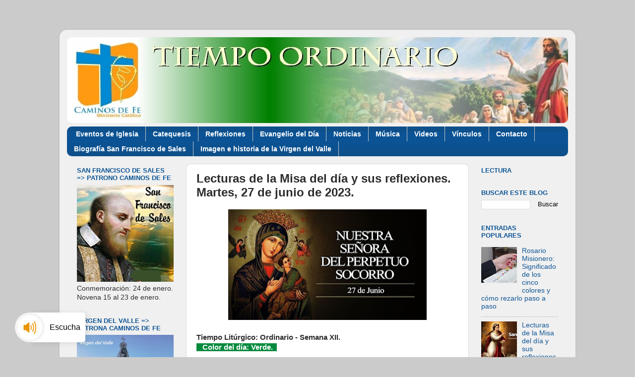

--- FILE ---
content_type: text/html; charset=UTF-8
request_url: https://www.caminosfe.org/2023/06/lecturas-de-la-misa-del-dia-y-sus_27.html
body_size: 19823
content:
<!DOCTYPE html>
<html class='v2' dir='ltr' lang='es' xmlns='http://www.w3.org/1999/xhtml' xmlns:b='http://www.google.com/2005/gml/b' xmlns:data='http://www.google.com/2005/gml/data' xmlns:expr='http://www.google.com/2005/gml/expr'>
<head>
<link href='https://www.blogger.com/static/v1/widgets/335934321-css_bundle_v2.css' rel='stylesheet' type='text/css'/>
<meta content='width=1100' name='viewport'/>
<meta content='text/html; charset=UTF-8' http-equiv='Content-Type'/>
<meta content='blogger' name='generator'/>
<link href='https://www.caminosfe.org/favicon.ico' rel='icon' type='image/x-icon'/>
<link href='https://www.caminosfe.org/2023/06/lecturas-de-la-misa-del-dia-y-sus_27.html' rel='canonical'/>
<link rel="alternate" type="application/atom+xml" title="Caminos de Fe - Atom" href="https://www.caminosfe.org/feeds/posts/default" />
<link rel="alternate" type="application/rss+xml" title="Caminos de Fe - RSS" href="https://www.caminosfe.org/feeds/posts/default?alt=rss" />
<link rel="service.post" type="application/atom+xml" title="Caminos de Fe - Atom" href="https://www.blogger.com/feeds/2748726259764197025/posts/default" />

<link rel="alternate" type="application/atom+xml" title="Caminos de Fe - Atom" href="https://www.caminosfe.org/feeds/6078993797803239362/comments/default" />
<!--Can't find substitution for tag [blog.ieCssRetrofitLinks]-->
<link href='https://blogger.googleusercontent.com/img/b/R29vZ2xl/AVvXsEhvC0phXD0gfl0MBF87LxYTpXags74PBqZlsG7DaLOK9a-SxQB0TOo7EwFpsboH53kesOtcfbk-KOztbFUlz2xsppWrc5u_naqLRSRB0zSPQ0-7h9CbhXDDN624maUCu81CRWGj81YJ4jTN0zB8Gd81aRgkBKQjITeeLXl5nqLlGSbMgU4-QUtOBO9yTZL5/w400-h223/Virgen%20del%20Perpetuo%20Socorro%205.jpg' rel='image_src'/>
<meta content='Lecturas de la Misa del día y sus reflexiones. Martes, 27 de junio de 2023. Tiempo Litúrgico: Ordinario - Semana XII. Color del día: Verde.' name='description'/>
<meta content='https://www.caminosfe.org/2023/06/lecturas-de-la-misa-del-dia-y-sus_27.html' property='og:url'/>
<meta content='Lecturas de la Misa del día y sus reflexiones. Martes, 27 de junio de 2023.' property='og:title'/>
<meta content='Lecturas de la Misa del día y sus reflexiones. Martes, 27 de junio de 2023. Tiempo Litúrgico: Ordinario - Semana XII. Color del día: Verde.' property='og:description'/>
<meta content='https://blogger.googleusercontent.com/img/b/R29vZ2xl/AVvXsEhvC0phXD0gfl0MBF87LxYTpXags74PBqZlsG7DaLOK9a-SxQB0TOo7EwFpsboH53kesOtcfbk-KOztbFUlz2xsppWrc5u_naqLRSRB0zSPQ0-7h9CbhXDDN624maUCu81CRWGj81YJ4jTN0zB8Gd81aRgkBKQjITeeLXl5nqLlGSbMgU4-QUtOBO9yTZL5/w1200-h630-p-k-no-nu/Virgen%20del%20Perpetuo%20Socorro%205.jpg' property='og:image'/>
<title>Caminos de Fe: Lecturas de la Misa del día y sus reflexiones. Martes, 27 de junio de 2023.</title>
<style id='page-skin-1' type='text/css'><!--
/*-----------------------------------------------
Blogger Template Style
Name:     Picture Window
Designer: Blogger
URL:      www.blogger.com
----------------------------------------------- */
/* Variable definitions
====================
<Variable name="keycolor" description="Main Color" type="color" default="#1a222a"/>
<Variable name="body.background" description="Body Background" type="background"
color="#cbcbcb" default="#111111 url(//themes.googleusercontent.com/image?id=1OACCYOE0-eoTRTfsBuX1NMN9nz599ufI1Jh0CggPFA_sK80AGkIr8pLtYRpNUKPmwtEa) repeat-x fixed top center"/>
<Group description="Page Text" selector="body">
<Variable name="body.font" description="Font" type="font"
default="normal normal 15px Arial, Tahoma, Helvetica, FreeSans, sans-serif"/>
<Variable name="body.text.color" description="Text Color" type="color" default="#333333"/>
</Group>
<Group description="Backgrounds" selector=".body-fauxcolumns-outer">
<Variable name="body.background.color" description="Outer Background" type="color" default="#296695"/>
<Variable name="header.background.color" description="Header Background" type="color" default="transparent"/>
<Variable name="post.background.color" description="Post Background" type="color" default="#ffffff"/>
</Group>
<Group description="Links" selector=".main-outer">
<Variable name="link.color" description="Link Color" type="color" default="#336699"/>
<Variable name="link.visited.color" description="Visited Color" type="color" default="#6699cc"/>
<Variable name="link.hover.color" description="Hover Color" type="color" default="#33aaff"/>
</Group>
<Group description="Blog Title" selector=".header h1">
<Variable name="header.font" description="Title Font" type="font"
default="normal normal 36px Arial, Tahoma, Helvetica, FreeSans, sans-serif"/>
<Variable name="header.text.color" description="Text Color" type="color" default="#ffffff" />
</Group>
<Group description="Tabs Text" selector=".tabs-inner .widget li a">
<Variable name="tabs.font" description="Font" type="font"
default="normal normal 15px Arial, Tahoma, Helvetica, FreeSans, sans-serif"/>
<Variable name="tabs.text.color" description="Text Color" type="color" default="#ffffff"/>
<Variable name="tabs.selected.text.color" description="Selected Color" type="color" default="#105695"/>
</Group>
<Group description="Tabs Background" selector=".tabs-outer .PageList">
<Variable name="tabs.background.color" description="Background Color" type="color" default="transparent"/>
<Variable name="tabs.selected.background.color" description="Selected Color" type="color" default="transparent"/>
<Variable name="tabs.separator.color" description="Separator Color" type="color" default="transparent"/>
</Group>
<Group description="Post Title" selector="h3.post-title, .comments h4">
<Variable name="post.title.font" description="Title Font" type="font"
default="normal normal 18px Arial, Tahoma, Helvetica, FreeSans, sans-serif"/>
</Group>
<Group description="Date Header" selector=".date-header">
<Variable name="date.header.color" description="Text Color" type="color" default="#2c2c2c"/>
</Group>
<Group description="Post" selector=".post">
<Variable name="post.footer.text.color" description="Footer Text Color" type="color" default="#999999"/>
<Variable name="post.border.color" description="Border Color" type="color" default="#dddddd"/>
</Group>
<Group description="Gadgets" selector="h2">
<Variable name="widget.title.font" description="Title Font" type="font"
default="bold normal 13px Arial, Tahoma, Helvetica, FreeSans, sans-serif"/>
<Variable name="widget.title.text.color" description="Title Color" type="color" default="#888888"/>
</Group>
<Group description="Footer" selector=".footer-outer">
<Variable name="footer.text.color" description="Text Color" type="color" default="#cccccc"/>
<Variable name="footer.widget.title.text.color" description="Gadget Title Color" type="color" default="#aaaaaa"/>
</Group>
<Group description="Footer Links" selector=".footer-outer">
<Variable name="footer.link.color" description="Link Color" type="color" default="#99ccee"/>
<Variable name="footer.link.visited.color" description="Visited Color" type="color" default="#77aaee"/>
<Variable name="footer.link.hover.color" description="Hover Color" type="color" default="#33aaff"/>
</Group>
<Variable name="content.margin" description="Content Margin Top" type="length" default="20px" min="0" max="100px"/>
<Variable name="content.padding" description="Content Padding" type="length" default="0" min="0" max="100px"/>
<Variable name="content.background" description="Content Background" type="background"
default="transparent none repeat scroll top left"/>
<Variable name="content.border.radius" description="Content Border Radius" type="length" default="0" min="0" max="100px"/>
<Variable name="content.shadow.spread" description="Content Shadow Spread" type="length" default="0" min="0" max="100px"/>
<Variable name="header.padding" description="Header Padding" type="length" default="0" min="0" max="100px"/>
<Variable name="header.background.gradient" description="Header Gradient" type="url"
default="none"/>
<Variable name="header.border.radius" description="Header Border Radius" type="length" default="0" min="0" max="100px"/>
<Variable name="main.border.radius.top" description="Main Border Radius" type="length" default="20px" min="0" max="100px"/>
<Variable name="footer.border.radius.top" description="Footer Border Radius Top" type="length" default="0" min="0" max="100px"/>
<Variable name="footer.border.radius.bottom" description="Footer Border Radius Bottom" type="length" default="20px" min="0" max="100px"/>
<Variable name="region.shadow.spread" description="Main and Footer Shadow Spread" type="length" default="3px" min="0" max="100px"/>
<Variable name="region.shadow.offset" description="Main and Footer Shadow Offset" type="length" default="1px" min="-50px" max="50px"/>
<Variable name="tabs.background.gradient" description="Tab Background Gradient" type="url" default="none"/>
<Variable name="tab.selected.background.gradient" description="Selected Tab Background" type="url"
default="url(https://resources.blogblog.com/blogblog/data/1kt/transparent/white80.png)"/>
<Variable name="tab.background" description="Tab Background" type="background"
default="transparent url(https://resources.blogblog.com/blogblog/data/1kt/transparent/black50.png) repeat scroll top left"/>
<Variable name="tab.border.radius" description="Tab Border Radius" type="length" default="10px" min="0" max="100px"/>
<Variable name="tab.first.border.radius" description="First Tab Border Radius" type="length" default="10px" min="0" max="100px"/>
<Variable name="tabs.border.radius" description="Tabs Border Radius" type="length" default="0" min="0" max="100px"/>
<Variable name="tabs.spacing" description="Tab Spacing" type="length" default=".25em" min="0" max="10em"/>
<Variable name="tabs.margin.bottom" description="Tab Margin Bottom" type="length" default="0" min="0" max="100px"/>
<Variable name="tabs.margin.sides" description="Tab Margin Sides" type="length" default="20px" min="0" max="100px"/>
<Variable name="main.background" description="Main Background" type="background"
default="transparent url(https://resources.blogblog.com/blogblog/data/1kt/transparent/white80.png) repeat scroll top left"/>
<Variable name="main.padding.sides" description="Main Padding Sides" type="length" default="20px" min="0" max="100px"/>
<Variable name="footer.background" description="Footer Background" type="background"
default="transparent url(https://resources.blogblog.com/blogblog/data/1kt/transparent/black50.png) repeat scroll top left"/>
<Variable name="post.margin.sides" description="Post Margin Sides" type="length" default="-20px" min="-50px" max="50px"/>
<Variable name="post.border.radius" description="Post Border Radius" type="length" default="5px" min="0" max="100px"/>
<Variable name="widget.title.text.transform" description="Widget Title Text Transform" type="string" default="uppercase"/>
<Variable name="mobile.background.overlay" description="Mobile Background Overlay" type="string"
default="transparent none repeat scroll top left"/>
<Variable name="startSide" description="Side where text starts in blog language" type="automatic" default="left"/>
<Variable name="endSide" description="Side where text ends in blog language" type="automatic" default="right"/>
*/
/* Content
----------------------------------------------- */
body {
font: normal normal 15px Arial, Tahoma, Helvetica, FreeSans, sans-serif;
color: #2c2c2c;
background: #cbcbcb none no-repeat scroll center center;
}
html body .region-inner {
min-width: 0;
max-width: 100%;
width: auto;
}
.content-outer {
font-size: 90%;
}
a:link {
text-decoration:none;
color: #105695;
}
a:visited {
text-decoration:none;
color: #00376d;
}
a:hover {
text-decoration:underline;
color: #1056c9;
}
.content-outer {
background: transparent url(//www.blogblog.com/1kt/transparent/white80.png) repeat scroll top left;
-moz-border-radius: 15px;
-webkit-border-radius: 15px;
-goog-ms-border-radius: 15px;
border-radius: 15px;
-moz-box-shadow: 0 0 3px rgba(0, 0, 0, .15);
-webkit-box-shadow: 0 0 3px rgba(0, 0, 0, .15);
-goog-ms-box-shadow: 0 0 3px rgba(0, 0, 0, .15);
box-shadow: 0 0 3px rgba(0, 0, 0, .15);
margin: 30px auto;
}
.content-inner {
padding: 15px;
}
/* Header
----------------------------------------------- */
.header-outer {
background: #ffffff url(//www.blogblog.com/1kt/transparent/header_gradient_shade.png) repeat-x scroll top left;
_background-image: none;
color: #ffffff;
-moz-border-radius: 10px;
-webkit-border-radius: 10px;
-goog-ms-border-radius: 10px;
border-radius: 10px;
}
.Header img, .Header #header-inner {
-moz-border-radius: 10px;
-webkit-border-radius: 10px;
-goog-ms-border-radius: 10px;
border-radius: 10px;
}
.header-inner .Header .titlewrapper,
.header-inner .Header .descriptionwrapper {
padding-left: 30px;
padding-right: 30px;
}
.Header h1 {
font: normal normal 36px Arial, Tahoma, Helvetica, FreeSans, sans-serif;
text-shadow: 1px 1px 3px rgba(0, 0, 0, 0.3);
}
.Header h1 a {
color: #ffffff;
}
.Header .description {
font-size: 130%;
}
/* Tabs
----------------------------------------------- */
.tabs-inner {
margin: .5em 0 0;
padding: 0;
}
.tabs-inner .section {
margin: 0;
}
.tabs-inner .widget ul {
padding: 0;
background: #0b5394 url(//www.blogblog.com/1kt/transparent/tabs_gradient_shade.png) repeat scroll bottom;
-moz-border-radius: 10px;
-webkit-border-radius: 10px;
-goog-ms-border-radius: 10px;
border-radius: 10px;
}
.tabs-inner .widget li {
border: none;
}
.tabs-inner .widget li a {
display: inline-block;
padding: .5em 1em;
margin-right: 0;
color: #ffffff;
font: normal bold 14px 'Trebuchet MS', Trebuchet, sans-serif;
-moz-border-radius: 0 0 0 0;
-webkit-border-top-left-radius: 0;
-webkit-border-top-right-radius: 0;
-goog-ms-border-radius: 0 0 0 0;
border-radius: 0 0 0 0;
background: transparent none no-repeat scroll top left;
border-right: 1px solid #cbcbcb;
}
.tabs-inner .widget li:first-child a {
padding-left: 1.25em;
-moz-border-radius-topleft: 10px;
-moz-border-radius-bottomleft: 10px;
-webkit-border-top-left-radius: 10px;
-webkit-border-bottom-left-radius: 10px;
-goog-ms-border-top-left-radius: 10px;
-goog-ms-border-bottom-left-radius: 10px;
border-top-left-radius: 10px;
border-bottom-left-radius: 10px;
}
.tabs-inner .widget li.selected a,
.tabs-inner .widget li a:hover {
position: relative;
z-index: 1;
background: #107cde url(//www.blogblog.com/1kt/transparent/tabs_gradient_shade.png) repeat scroll bottom;
color: #000000;
-moz-box-shadow: 0 0 0 rgba(0, 0, 0, .15);
-webkit-box-shadow: 0 0 0 rgba(0, 0, 0, .15);
-goog-ms-box-shadow: 0 0 0 rgba(0, 0, 0, .15);
box-shadow: 0 0 0 rgba(0, 0, 0, .15);
}
/* Headings
----------------------------------------------- */
h2 {
font: bold normal 13px Arial, Tahoma, Helvetica, FreeSans, sans-serif;
text-transform: uppercase;
color: #0b5394;
margin: .5em 0;
}
/* Main
----------------------------------------------- */
.main-outer {
background: transparent none repeat scroll top center;
-moz-border-radius: 0 0 0 0;
-webkit-border-top-left-radius: 0;
-webkit-border-top-right-radius: 0;
-webkit-border-bottom-left-radius: 0;
-webkit-border-bottom-right-radius: 0;
-goog-ms-border-radius: 0 0 0 0;
border-radius: 0 0 0 0;
-moz-box-shadow: 0 0 0 rgba(0, 0, 0, .15);
-webkit-box-shadow: 0 0 0 rgba(0, 0, 0, .15);
-goog-ms-box-shadow: 0 0 0 rgba(0, 0, 0, .15);
box-shadow: 0 0 0 rgba(0, 0, 0, .15);
}
.main-inner {
padding: 15px 5px 20px;
}
.main-inner .column-center-inner {
padding: 0 0;
}
.main-inner .column-left-inner {
padding-left: 0;
}
.main-inner .column-right-inner {
padding-right: 0;
}
/* Posts
----------------------------------------------- */
h3.post-title {
margin: 0;
font: normal bold 24px 'Trebuchet MS', Trebuchet, sans-serif;
}
.comments h4 {
margin: 1em 0 0;
font: normal bold 24px 'Trebuchet MS', Trebuchet, sans-serif;
}
.date-header span {
color: #2c2c2c;
}
.post-outer {
background-color: #ffffff;
border: solid 1px #dcdcdc;
-moz-border-radius: 10px;
-webkit-border-radius: 10px;
border-radius: 10px;
-goog-ms-border-radius: 10px;
padding: 15px 20px;
margin: 0 -20px 20px;
}
.post-body {
line-height: 1.4;
font-size: 110%;
position: relative;
}
.post-header {
margin: 0 0 1.5em;
color: #989898;
line-height: 1.6;
}
.post-footer {
margin: .5em 0 0;
color: #989898;
line-height: 1.6;
}
#blog-pager {
font-size: 140%
}
#comments .comment-author {
padding-top: 1.5em;
border-top: dashed 1px #ccc;
border-top: dashed 1px rgba(128, 128, 128, .5);
background-position: 0 1.5em;
}
#comments .comment-author:first-child {
padding-top: 0;
border-top: none;
}
.avatar-image-container {
margin: .2em 0 0;
}
/* Comments
----------------------------------------------- */
.comments .comments-content .icon.blog-author {
background-repeat: no-repeat;
background-image: url([data-uri]);
}
.comments .comments-content .loadmore a {
border-top: 1px solid #1056c9;
border-bottom: 1px solid #1056c9;
}
.comments .continue {
border-top: 2px solid #1056c9;
}
/* Widgets
----------------------------------------------- */
.widget ul, .widget #ArchiveList ul.flat {
padding: 0;
list-style: none;
}
.widget ul li, .widget #ArchiveList ul.flat li {
border-top: dashed 1px #ccc;
border-top: dashed 1px rgba(128, 128, 128, .5);
}
.widget ul li:first-child, .widget #ArchiveList ul.flat li:first-child {
border-top: none;
}
.widget .post-body ul {
list-style: disc;
}
.widget .post-body ul li {
border: none;
}
/* Footer
----------------------------------------------- */
.footer-outer {
color:#ededed;
background: transparent url(https://resources.blogblog.com/blogblog/data/1kt/transparent/black50.png) repeat scroll top left;
-moz-border-radius: 10px 10px 10px 10px;
-webkit-border-top-left-radius: 10px;
-webkit-border-top-right-radius: 10px;
-webkit-border-bottom-left-radius: 10px;
-webkit-border-bottom-right-radius: 10px;
-goog-ms-border-radius: 10px 10px 10px 10px;
border-radius: 10px 10px 10px 10px;
-moz-box-shadow: 0 0 0 rgba(0, 0, 0, .15);
-webkit-box-shadow: 0 0 0 rgba(0, 0, 0, .15);
-goog-ms-box-shadow: 0 0 0 rgba(0, 0, 0, .15);
box-shadow: 0 0 0 rgba(0, 0, 0, .15);
}
.footer-inner {
padding: 10px 5px 20px;
}
.footer-outer a {
color: #e8dcff;
}
.footer-outer a:visited {
color: #aa98cb;
}
.footer-outer a:hover {
color: #ffffff;
}
.footer-outer .widget h2 {
color: #bababa;
}
/* Mobile
----------------------------------------------- */
html body.mobile {
height: auto;
}
html body.mobile {
min-height: 480px;
background-size: 100% auto;
}
.mobile .body-fauxcolumn-outer {
background: transparent none repeat scroll top left;
}
html .mobile .mobile-date-outer, html .mobile .blog-pager {
border-bottom: none;
background: transparent none repeat scroll top center;
margin-bottom: 10px;
}
.mobile .date-outer {
background: transparent none repeat scroll top center;
}
.mobile .header-outer, .mobile .main-outer,
.mobile .post-outer, .mobile .footer-outer {
-moz-border-radius: 0;
-webkit-border-radius: 0;
-goog-ms-border-radius: 0;
border-radius: 0;
}
.mobile .content-outer,
.mobile .main-outer,
.mobile .post-outer {
background: inherit;
border: none;
}
.mobile .content-outer {
font-size: 100%;
}
.mobile-link-button {
background-color: #105695;
}
.mobile-link-button a:link, .mobile-link-button a:visited {
color: #ffffff;
}
.mobile-index-contents {
color: #2c2c2c;
}
.mobile .tabs-inner .PageList .widget-content {
background: #107cde url(//www.blogblog.com/1kt/transparent/tabs_gradient_shade.png) repeat scroll bottom;
color: #000000;
}
.mobile .tabs-inner .PageList .widget-content .pagelist-arrow {
border-left: 1px solid #cbcbcb;
}

--></style>
<style id='template-skin-1' type='text/css'><!--
body {
min-width: 1040px;
}
.content-outer, .content-fauxcolumn-outer, .region-inner {
min-width: 1040px;
max-width: 1040px;
_width: 1040px;
}
.main-inner .columns {
padding-left: 240px;
padding-right: 200px;
}
.main-inner .fauxcolumn-center-outer {
left: 240px;
right: 200px;
/* IE6 does not respect left and right together */
_width: expression(this.parentNode.offsetWidth -
parseInt("240px") -
parseInt("200px") + 'px');
}
.main-inner .fauxcolumn-left-outer {
width: 240px;
}
.main-inner .fauxcolumn-right-outer {
width: 200px;
}
.main-inner .column-left-outer {
width: 240px;
right: 100%;
margin-left: -240px;
}
.main-inner .column-right-outer {
width: 200px;
margin-right: -200px;
}
#layout {
min-width: 0;
}
#layout .content-outer {
min-width: 0;
width: 800px;
}
#layout .region-inner {
min-width: 0;
width: auto;
}
body#layout div.add_widget {
padding: 8px;
}
body#layout div.add_widget a {
margin-left: 32px;
}
--></style>
<link href='https://www.blogger.com/dyn-css/authorization.css?targetBlogID=2748726259764197025&amp;zx=fe683a24-f90a-4061-ac6b-63dd378ea5a5' media='none' onload='if(media!=&#39;all&#39;)media=&#39;all&#39;' rel='stylesheet'/><noscript><link href='https://www.blogger.com/dyn-css/authorization.css?targetBlogID=2748726259764197025&amp;zx=fe683a24-f90a-4061-ac6b-63dd378ea5a5' rel='stylesheet'/></noscript>
<meta name='google-adsense-platform-account' content='ca-host-pub-1556223355139109'/>
<meta name='google-adsense-platform-domain' content='blogspot.com'/>

<!-- data-ad-client=ca-pub-8736551780747398 -->

</head>
<body class='loading'>
<div class='navbar no-items section' id='navbar' name='Barra de navegación'>
</div>
<div class='body-fauxcolumns'>
<div class='fauxcolumn-outer body-fauxcolumn-outer'>
<div class='cap-top'>
<div class='cap-left'></div>
<div class='cap-right'></div>
</div>
<div class='fauxborder-left'>
<div class='fauxborder-right'></div>
<div class='fauxcolumn-inner'>
</div>
</div>
<div class='cap-bottom'>
<div class='cap-left'></div>
<div class='cap-right'></div>
</div>
</div>
</div>
<div class='content'>
<div class='content-fauxcolumns'>
<div class='fauxcolumn-outer content-fauxcolumn-outer'>
<div class='cap-top'>
<div class='cap-left'></div>
<div class='cap-right'></div>
</div>
<div class='fauxborder-left'>
<div class='fauxborder-right'></div>
<div class='fauxcolumn-inner'>
</div>
</div>
<div class='cap-bottom'>
<div class='cap-left'></div>
<div class='cap-right'></div>
</div>
</div>
</div>
<div class='content-outer'>
<div class='content-cap-top cap-top'>
<div class='cap-left'></div>
<div class='cap-right'></div>
</div>
<div class='fauxborder-left content-fauxborder-left'>
<div class='fauxborder-right content-fauxborder-right'></div>
<div class='content-inner'>
<header>
<div class='header-outer'>
<div class='header-cap-top cap-top'>
<div class='cap-left'></div>
<div class='cap-right'></div>
</div>
<div class='fauxborder-left header-fauxborder-left'>
<div class='fauxborder-right header-fauxborder-right'></div>
<div class='region-inner header-inner'>
<div class='header section' id='header' name='Cabecera'><div class='widget Header' data-version='1' id='Header1'>
<div id='header-inner'>
<a href='https://www.caminosfe.org/' style='display: block'>
<img alt='Caminos de Fe' height='173px; ' id='Header1_headerimg' src='https://blogger.googleusercontent.com/img/a/AVvXsEgphDnPZy249CcBinTXww7DYGtpOnD3eDV-gbtA-rIRaMNnZytm2oxSAqBYWz9nTdeU2CZmA1sSRJXFbqNJ84KgsWQO90PigA8n_efK4P7g8z1K4NBr4Zi9qTa6xCtkpdUt1mifTAPN8yF9qXQYypnOWSJ5Z1pTX31aa79RSpe9xkWUl7EniW9_QsG2GHR8=s1055' style='display: block' width='1055px; '/>
</a>
</div>
</div></div>
</div>
</div>
<div class='header-cap-bottom cap-bottom'>
<div class='cap-left'></div>
<div class='cap-right'></div>
</div>
</div>
</header>
<div class='tabs-outer'>
<div class='tabs-cap-top cap-top'>
<div class='cap-left'></div>
<div class='cap-right'></div>
</div>
<div class='fauxborder-left tabs-fauxborder-left'>
<div class='fauxborder-right tabs-fauxborder-right'></div>
<div class='region-inner tabs-inner'>
<div class='tabs section' id='crosscol' name='Multicolumnas'><div class='widget PageList' data-version='1' id='PageList1'>
<div class='widget-content'>
<ul>
<li>
<a href='http://caminosfe.blogspot.com/search/label/Eventos%20Cat%C3%B3licos'>Eventos de Iglesia</a>
</li>
<li>
<a href='http://www.caminosfe.org/search/label/Papa%20Francisco%20-%20Catequesis'>Catequesis</a>
</li>
<li>
<a href='http://www.caminosfe.org/search/label/Reflexiones'>Reflexiones</a>
</li>
<li>
<a href='http://www.caminosfe.org/search/label/Evangelio%20del%20d%C3%ADa'>Evangelio del Día</a>
</li>
<li>
<a href='http://www.caminosfe.org/search/label/Noticias'>Noticias</a>
</li>
<li>
<a href='http://www.caminosfe.org/search/label/M%C3%BAsica%20Cat%C3%B3lica'>Música</a>
</li>
<li>
<a href='http://www.caminosfe.org/search/label/Videos'>Videos</a>
</li>
<li>
<a href='http://www.caminosfe.org/p/links.html'>Vínculos</a>
</li>
<li>
<a href='http://www.caminosfe.org/p/contacto_07.html'>Contacto</a>
</li>
<li>
<a href='https://www.caminosfe.org/p/san-francisco-de-sales.html'>Biografía San Francisco de Sales</a>
</li>
<li>
<a href='https://www.caminosfe.org/p/imagen-gigante-de-la-virgen-del-valle.html'>Imagen e historia de la Virgen del Valle</a>
</li>
</ul>
<div class='clear'></div>
</div>
</div></div>
<div class='tabs no-items section' id='crosscol-overflow' name='Cross-Column 2'></div>
</div>
</div>
<div class='tabs-cap-bottom cap-bottom'>
<div class='cap-left'></div>
<div class='cap-right'></div>
</div>
</div>
<div class='main-outer'>
<div class='main-cap-top cap-top'>
<div class='cap-left'></div>
<div class='cap-right'></div>
</div>
<div class='fauxborder-left main-fauxborder-left'>
<div class='fauxborder-right main-fauxborder-right'></div>
<div class='region-inner main-inner'>
<div class='columns fauxcolumns'>
<div class='fauxcolumn-outer fauxcolumn-center-outer'>
<div class='cap-top'>
<div class='cap-left'></div>
<div class='cap-right'></div>
</div>
<div class='fauxborder-left'>
<div class='fauxborder-right'></div>
<div class='fauxcolumn-inner'>
</div>
</div>
<div class='cap-bottom'>
<div class='cap-left'></div>
<div class='cap-right'></div>
</div>
</div>
<div class='fauxcolumn-outer fauxcolumn-left-outer'>
<div class='cap-top'>
<div class='cap-left'></div>
<div class='cap-right'></div>
</div>
<div class='fauxborder-left'>
<div class='fauxborder-right'></div>
<div class='fauxcolumn-inner'>
</div>
</div>
<div class='cap-bottom'>
<div class='cap-left'></div>
<div class='cap-right'></div>
</div>
</div>
<div class='fauxcolumn-outer fauxcolumn-right-outer'>
<div class='cap-top'>
<div class='cap-left'></div>
<div class='cap-right'></div>
</div>
<div class='fauxborder-left'>
<div class='fauxborder-right'></div>
<div class='fauxcolumn-inner'>
</div>
</div>
<div class='cap-bottom'>
<div class='cap-left'></div>
<div class='cap-right'></div>
</div>
</div>
<!-- corrects IE6 width calculation -->
<div class='columns-inner'>
<div class='column-center-outer'>
<div class='column-center-inner'>
<div class='main section' id='main' name='Principal'><div class='widget Blog' data-version='1' id='Blog1'>
<div class='blog-posts hfeed'>

          <div class="date-outer">
        

          <div class="date-posts">
        
<div class='post-outer'>
<div class='post hentry uncustomized-post-template' itemprop='blogPost' itemscope='itemscope' itemtype='http://schema.org/BlogPosting'>
<meta content='https://blogger.googleusercontent.com/img/b/R29vZ2xl/AVvXsEhvC0phXD0gfl0MBF87LxYTpXags74PBqZlsG7DaLOK9a-SxQB0TOo7EwFpsboH53kesOtcfbk-KOztbFUlz2xsppWrc5u_naqLRSRB0zSPQ0-7h9CbhXDDN624maUCu81CRWGj81YJ4jTN0zB8Gd81aRgkBKQjITeeLXl5nqLlGSbMgU4-QUtOBO9yTZL5/w400-h223/Virgen%20del%20Perpetuo%20Socorro%205.jpg' itemprop='image_url'/>
<meta content='2748726259764197025' itemprop='blogId'/>
<meta content='6078993797803239362' itemprop='postId'/>
<a name='6078993797803239362'></a>
<h3 class='post-title entry-title' itemprop='name'>
Lecturas de la Misa del día y sus reflexiones. Martes, 27 de junio de 2023.
</h3>
<div class='post-header'>
<div class='post-header-line-1'></div>
</div>
<div class='post-body entry-content' id='post-body-6078993797803239362' itemprop='articleBody'>
<div class="separator" style="clear: both; text-align: center;"><a href="https://blogger.googleusercontent.com/img/b/R29vZ2xl/AVvXsEhvC0phXD0gfl0MBF87LxYTpXags74PBqZlsG7DaLOK9a-SxQB0TOo7EwFpsboH53kesOtcfbk-KOztbFUlz2xsppWrc5u_naqLRSRB0zSPQ0-7h9CbhXDDN624maUCu81CRWGj81YJ4jTN0zB8Gd81aRgkBKQjITeeLXl5nqLlGSbMgU4-QUtOBO9yTZL5/s900/Virgen%20del%20Perpetuo%20Socorro%205.jpg" imageanchor="1" style="margin-left: 1em; margin-right: 1em;"><img border="0" data-original-height="500" data-original-width="900" height="223" src="https://blogger.googleusercontent.com/img/b/R29vZ2xl/AVvXsEhvC0phXD0gfl0MBF87LxYTpXags74PBqZlsG7DaLOK9a-SxQB0TOo7EwFpsboH53kesOtcfbk-KOztbFUlz2xsppWrc5u_naqLRSRB0zSPQ0-7h9CbhXDDN624maUCu81CRWGj81YJ4jTN0zB8Gd81aRgkBKQjITeeLXl5nqLlGSbMgU4-QUtOBO9yTZL5/w400-h223/Virgen%20del%20Perpetuo%20Socorro%205.jpg" width="400" /></a></div><br /><div style="text-align: justify;"><b>Tiempo Litúrgico: Ordinario - Semana XII.</b></div><div style="text-align: justify;"><b><span style="background-color: #008a3e; color: white;">&nbsp; &nbsp;Color del día: Verde.&nbsp;&nbsp;</span></b></div><div style="text-align: justify;"><br /></div><div style="text-align: justify;"><b>Memoria libre:</b>&nbsp;<a href="https://www.aciprensa.com/noticias/hoy-se-celebra-a-nuestra-senora-del-perpetuo-socorro-89481" target="_blank">Nuestra Señora del Perpetuo Socorro.</a></div><div style="text-align: justify;"><br /></div><div><div style="text-align: center;"><b>Primera Lectura</b></div><div style="text-align: center;"><b>Del libro del Génesis (13, 2. 5-18)</b></div><div style="text-align: center;"><span style="color: #2b00fe; font-size: x-small;"><b><i>Que no haya pleitos entre tú y yo, pues somos hermanos.</i></b></span></div><div style="text-align: justify;"><br /></div><div style="text-align: justify;">Abram era muy rico en ganado, plata y oro. También Lot, que acompañaba a Abram, poseía ovejas, vacas y tiendas. La tierra no era suficiente para los dos y ya no podían vivir juntos, porque sus rebaños habían aumentado mucho. Hubo pleitos entre los pastores de Abram y los de Lot. (Además, los cananeos y los perezeos habitaban por entonces en el país).<br /><br /></div><span><a name="more"></a></span><div style="text-align: justify;">Entonces Abram le dijo a Lot: &#8220;Que no haya pleitos entre tú y yo ni entre nuestros pastores, pues tú y yo somos hermanos. Tienes todo el país por delante. Sepárate de mí. Si te vas por la izquierda, yo me iré por la derecha; y si tú tomas la derecha, yo tomaré la izquierda&#8221;.</div><div style="text-align: justify;"><br /></div><div style="text-align: justify;">Lot levantó los ojos y vio que todo el valle del Jordán, hasta llegar a Soar, era de regadío (esto sucedía antes de que el Señor destruyera a Sodoma y Gomorra); era como el paraíso o como la región fértil de Egipto. Entonces Lot escogió todo el valle del Jordán y se trasladó al oriente, y así se apartaron el uno del otro. Abram se estableció en Canaán, y Lot en las ciudades del valle, donde plantó sus tiendas hasta Sodoma. Los habitantes de Sodoma eran malvados y pecaban gravemente contra el Señor.</div><div style="text-align: justify;"><br /></div><div style="text-align: justify;">Después de que Lot se separó, el Señor le dijo a Abram: &#8220;Alza tus ojos y, desde el lugar en donde estás, mira hacia el norte y el sur, hacia el oriente y el poniente. Pues bien, toda la tierra que ves te la voy a dar a ti y a tus descendientes para siempre. Voy a hacer a tu descendencia tan numerosa como el polvo de la tierra: el que pueda contar el polvo de la tierra, podrá contar a tus descendientes. Anda, recorre el país a lo largo y a lo ancho, porque te lo voy a dar a ti&#8221;.</div><div style="text-align: justify;"><br /></div><div style="text-align: justify;">Y Abram fue a plantar sus tiendas en el encinar de Mambré, en Hebrón y construyó ahí un altar al Señor.</div></div><div style="text-align: justify;"><br /></div><div style="text-align: justify;"><b><i><span style="color: #2b00fe;">Reflexión sobre la Primera Lectura</span></i></b></div><div style="text-align: justify;"><br /></div><div><div style="text-align: justify;">Este pasaje nos muestra que no siempre es fácil la convivencia con los demás y que la solución no está en imponer la ley del más fuerte, como nos lo propone el mundo, sino en dejar que Dios tome por su cuenta la situación y, de esta manera, mantener la paz y la armonía entre todos.</div><div style="text-align: justify;"><br /></div><div style="text-align: justify;">Es común que en nuestros lugares de trabajo, en nuestros barrios e incluso en nuestra misma familia, se susciten pequeños y, a veces, hasta grandes problemas, principalmente por la divergencia de opiniones que pueden llevarnos a perder la amistad con las personas y también, la paz interior; es entonces cuando debemos de orar (todas las partes involucradas) y permitirle a Dios tomar control de nuestras diferencias.</div><div style="text-align: justify;"><br /></div><div style="text-align: justify;">Dios, que conoce nuestros corazones y que tiene un plan maravilloso para nuestra vida, proveerá la solución y con ella la gracia para realizarla. No te dejes guiar por los criterios del mundo, permítele a Dios dirigir tu vida y en ello encontrarás la verdadera paz interior y la felicidad con todos los que te rodean.</div></div><div style="text-align: justify;"><br /></div><div><div style="text-align: center;"><b>Salmo responsorial</b></div><div style="text-align: center;"><b>(Sal 14, 2-3ab. 3cd-4ab. 5)</b></div></div><div><div style="text-align: center;"><span style="color: #2b00fe;"><b>R/</b> &#191;Quién será grato a tus ojos, Señor?</span></div><div style="text-align: justify;"><ul><li><i>El hombre que procede honradamente y obra con justicia; el que es sincero en todas sus palabras y con su lengua a nadie desprestigia. <b><span style="color: #2b00fe;">R.</span></b></i></li><li><i>Quien no hace mal al prójimoni difama al vecino; quien no ve con aprecio a los malvados, pero honra a quienes temen al Altísimo. <b><span style="color: #2b00fe;">R.</span></b></i></li><li><i>Quien presta sin usura y quien no acepta soborno en perjuicio de inocentes, ése será agradable a los ojos de Dios eternamente. <b><span style="color: #2b00fe;">R.</span></b></i></li></ul></div></div><div style="text-align: justify;"><br /></div><div><div style="text-align: center;"><b>Evangelio</b></div><div style="text-align: center;"><b>&#8224; Del santo Evangelio</b></div><div style="text-align: center;"><b>según san Mateo (7, 6. 12-14)</b></div><div style="text-align: center;"><span style="color: red; font-size: x-small;"><b><i>Traten a los demás como quieren</i></b></span></div><div style="text-align: center;"><span style="color: red; font-size: x-small;"><b><i>que ellos los traten a ustedes.</i></b></span></div><div style="text-align: justify;">&nbsp;</div><div style="text-align: justify;">En aquel tiempo, Jesús dijo a sus discípulos: &#8220;No den a los perros las cosas santas ni echen sus perlas a los cerdos, no sea que las pisoteen y después se vuelvan contra ustedes y los despedacen.</div><div style="text-align: justify;"><br /></div><div style="text-align: justify;">Traten a los demás como quieren que ellos los traten a ustedes. En esto se resumen la ley y los profetas.</div><div style="text-align: justify;"><br /></div><div style="text-align: justify;">Entren por la puerta estrecha; porque ancha es la puerta y amplio el camino que conduce a la perdición, y son muchos los que entran por él. Pero &#161;qué estrecha es la puerta y qué angosto el camino que conduce a la vida, y qué pocos son los que lo encuentran!&#8221;</div></div><div style="text-align: justify;"><br /></div><b><i><span style="color: red;">Reflexión sobre el Evangelio</span></i></b><div><br /><div><div style="text-align: justify;">Aunque, como reconocen la mayoría de los estudiosos, es difícil la interpretación del versículo seis de este capítulo, la gran mayoría de los exégetas (incluso los protestantes), están de acuerdo en que es probable que esté referido a la Eucaristía en relación a aquellos que no reconocen la santidad de ésta, que sería el no reconocer la presencia real de Cristo en la Eucaristía y recibirla sin la fe y la piedad que ésta requiere.</div><div style="text-align: justify;"><br /></div><div style="text-align: justify;">Debemos recordar que en la primera comunidad había un gran celo y un gran respeto por la Eucaristía (por las cosas santas) de manera que en la Eucaristía, sólo podían participar los bautizados, lo cual significaba, haber aceptado la vida de acuerdo al Evangelio y estar viviendo conforme a ésta. Los catecúmenos, así como los paganos, no eran admitidos.</div><div style="text-align: justify;"><br /></div><div style="text-align: justify;">Quizás hoy valdría la pena el reflexionar en la santidad de lo que recibimos los domingos, a fin de hacernos más conscientes de que lo que se nos da es "una cosa Santa", es decir, el Cuerpo y la Sangre de Cristo. Piensa hoy un poco en cuál es tu actitud al ir a recibir la Comunión. &#191;Eres verdaderamente consciente de la santidad de lo que recibes?</div></div><div style="text-align: justify;"><br /></div><div><div style="text-align: justify;"><b>Oración</b></div><div style="text-align: justify;"><br /></div><div style="text-align: justify;">Señor, enséñame a establecer los límites adecuados en mis relaciones, límites que me permitan tener libertad y darle libertad a los demás, para ser auténticos y vivir en armonía. Que yo pueda vivir en el respeto a los demás y, de este modo, sea grato a tus ojos.</div><div style="text-align: justify;"><br /></div><div style="text-align: justify;"><b>Acción</b></div><div style="text-align: justify;"><br /></div><div style="text-align: justify;">Hoy voy a encontrar aquellas relaciones en las que normalmente me entrometo más de lo adecuado y voy a pensar en cómo dar el suficiente espacio para el crecimiento mutuo.</div></div><div style="text-align: justify;"><br /></div><div><div style="text-align: justify;"><i>Permite que el amor de Dios llene hoy tu vida. Ábrele tu corazón.&nbsp;</i></div><div style="text-align: justify;"><i>Como María, todo por Jesús y para Jesús.&nbsp;</i></div><div style="text-align: justify;"><br /></div><div style="text-align: justify;"><span style="font-size: x-small;">Pbro. Ernesto María Caro.</span></div><div style="text-align: justify;"><span style="font-size: x-small;"><br /></span></div><div style="text-align: justify;"><b><span style="font-size: x-small;">Adaptado de:</span></b></div><div style="text-align: justify;"><span style="font-size: x-small;">Evangelización Activa, La Misa de Cada Día (CECOR), Catholic.net, ACI Prensa.</span></div><div style="text-align: justify;"><b><span style="font-size: x-small;">Verificado en:</span></b></div><div style="text-align: justify;"><span style="font-size: x-small;">Ordo Temporis, Ciclo A, 2022-2023, Conferencia Episcopal de Costa Rica.</span></div></div><div style="text-align: justify;"><br /></div></div>
<div style='clear: both;'></div>
</div>
<div class='post-footer'>
<div class='post-footer-line post-footer-line-1'>
<span class='post-author vcard'>
</span>
<span class='post-timestamp'>
</span>
<span class='post-comment-link'>
</span>
<span class='post-icons'>
</span>
<div class='post-share-buttons goog-inline-block'>
<a class='goog-inline-block share-button sb-email' href='https://www.blogger.com/share-post.g?blogID=2748726259764197025&postID=6078993797803239362&target=email' target='_blank' title='Enviar por correo electrónico'><span class='share-button-link-text'>Enviar por correo electrónico</span></a><a class='goog-inline-block share-button sb-blog' href='https://www.blogger.com/share-post.g?blogID=2748726259764197025&postID=6078993797803239362&target=blog' onclick='window.open(this.href, "_blank", "height=270,width=475"); return false;' target='_blank' title='Escribe un blog'><span class='share-button-link-text'>Escribe un blog</span></a><a class='goog-inline-block share-button sb-twitter' href='https://www.blogger.com/share-post.g?blogID=2748726259764197025&postID=6078993797803239362&target=twitter' target='_blank' title='Compartir en X'><span class='share-button-link-text'>Compartir en X</span></a><a class='goog-inline-block share-button sb-facebook' href='https://www.blogger.com/share-post.g?blogID=2748726259764197025&postID=6078993797803239362&target=facebook' onclick='window.open(this.href, "_blank", "height=430,width=640"); return false;' target='_blank' title='Compartir con Facebook'><span class='share-button-link-text'>Compartir con Facebook</span></a><a class='goog-inline-block share-button sb-pinterest' href='https://www.blogger.com/share-post.g?blogID=2748726259764197025&postID=6078993797803239362&target=pinterest' target='_blank' title='Compartir en Pinterest'><span class='share-button-link-text'>Compartir en Pinterest</span></a>
</div>
</div>
<div class='post-footer-line post-footer-line-2'>
<span class='post-labels'>
Etiquetas:
<a href='https://www.caminosfe.org/search/label/Evangelio%20del%20d%C3%ADa' rel='tag'>Evangelio del día</a>
</span>
</div>
<div class='post-footer-line post-footer-line-3'>
<span class='post-location'>
</span>
</div>
</div>
</div>
<div class='comments' id='comments'>
<a name='comments'></a>
</div>
</div>

        </div></div>
      
</div>
<div class='blog-pager' id='blog-pager'>
<span id='blog-pager-newer-link'>
<a class='blog-pager-newer-link' href='https://www.caminosfe.org/2023/06/en-julio-se-suspenden-todas-las.html' id='Blog1_blog-pager-newer-link' title='Entrada más reciente'>Entrada más reciente</a>
</span>
<span id='blog-pager-older-link'>
<a class='blog-pager-older-link' href='https://www.caminosfe.org/2023/06/nicaragua-iglesia-se-ve-orillada-cerrar.html' id='Blog1_blog-pager-older-link' title='Entrada antigua'>Entrada antigua</a>
</span>
<a class='home-link' href='https://www.caminosfe.org/'>Inicio</a>
</div>
<div class='clear'></div>
<div class='post-feeds'>
</div>
</div><div class='widget FeaturedPost' data-version='1' id='FeaturedPost1'>
<h2 class='title'>Entrada destacada</h2>
<div class='post-summary'>
<h3><a href='https://www.caminosfe.org/2026/01/papa-leon-xiv-proclama-el-ano-jubilar.html'>Papa León XIV proclama el Año Jubilar Franciscano y otorga la gracia de la indulgencia plenaria. Oración especial</a></h3>
<img class='image' src='https://blogger.googleusercontent.com/img/b/R29vZ2xl/AVvXsEhUUhQOO8EPI3-dGSQ19PpM9woUVQp18zsDB5vpIxkGlz-9xSlVfHfa9P-z1UJOPlLkUGVFRyZmxd_3p13MBsgvVq8ITy_Bd02zgI7DHUGzDqq6jHbr25Ru1CzcAmR2XDX2Hlip9U45oHhlnC-1b5ctS_8tJ8IRaKEfo9ZhDMMuGcKeq53R1IRMpnZrKxNj/w400-h225/cq5dam.thumbnail.cropped.750.422.jpeg'/>
</div>
<style type='text/css'>
    .image {
      width: 100%;
    }
  </style>
<div class='clear'></div>
</div></div>
</div>
</div>
<div class='column-left-outer'>
<div class='column-left-inner'>
<aside>
<div class='sidebar section' id='sidebar-left-1'><div class='widget Image' data-version='1' id='Image2'>
<h2>San Francisco de Sales =&gt; Patrono Caminos de Fe</h2>
<div class='widget-content'>
<a href='https://www.caminosfe.org/2019/01/patrono-ministerio-catolico-caminos-de.html'>
<img alt='San Francisco de Sales =&gt; Patrono Caminos de Fe' height='195' id='Image2_img' src='https://blogger.googleusercontent.com/img/b/R29vZ2xl/AVvXsEgzpaWaUoTslg_54OjXslIoyowSt7y77sghk3b1J4H8segkvE-IBkitX_dOr-qmNDJyomXQzpiUokwM-EAmjGirBOsoL94FmiHvoPIg_4lrjB9jmzi9Kg2-Vqc-WNRA6HDvqVAKfbeYCyWe/s195/558866_francisco%252Bsales.jpg' width='195'/>
</a>
<br/>
<span class='caption'>Conmemoración: 24 de enero. Novena 15 al 23 de enero.</span>
</div>
<div class='clear'></div>
</div><div class='widget Image' data-version='1' id='Image3'>
<h2>Virgen del Valle =&gt; Patrona Caminos de Fe</h2>
<div class='widget-content'>
<a href='https://www.caminosfe.org/p/imagen-gigante-de-la-virgen-del-valle.html'>
<img alt='Virgen del Valle =&gt; Patrona Caminos de Fe' height='155' id='Image3_img' src='https://blogger.googleusercontent.com/img/a/AVvXsEgwSsUiGRG3jeYiOBaUcJG0w4eLPi-O5Bz2dR_qhapv40Emp3rtsEGiOvkbwehXLEzssBXGiqVnUPhf0ybeII9ofhmz2PUHmrmVfxMDp_Tqi9N7G6xm3MNvLJ4IvApLvdUDCPMYcn15sStzFxenhbBGAKB-5lKrnPBeXhrJFnWEd-aMiZC1jli9ln7FuHxf=s232' width='232'/>
</a>
<br/>
<span class='caption'>Conmemoración: sábado posterior a la Pascua de Resurrección.</span>
</div>
<div class='clear'></div>
</div><div class='widget Image' data-version='1' id='Image6'>
<h2>Podcast</h2>
<div class='widget-content'>
<a href='https://www.caminosfe.org/p/podcast-caminos-de-fe.html'>
<img alt='Podcast' height='195' id='Image6_img' src='https://blogger.googleusercontent.com/img/b/R29vZ2xl/AVvXsEhCperLYJLlgWQhiXK_OpOtuLeApt98mgFdjMJmd95nvkzqP9NbQtNQQQGdGJxaXuhHQJx7OsjcKzI6SP0fR9teP-GxL5viZS-wYflz5_9TUGqjRJia5XbQ7kUQtm6UlYWDFMJz6V3Qa4Y/s1600/Captura+de+Pantalla+2019-09-12+a+la%2528s%2529+10.06.48.png' width='195'/>
</a>
<br/>
</div>
<div class='clear'></div>
</div><div class='widget Image' data-version='1' id='Image4'>
<h2>Libro gratuito para leer y compartir</h2>
<div class='widget-content'>
<a href='https://editorialsobrevuelo.blogspot.com/2016/08/libro-el-angel-de-la-vida_21.html'>
<img alt='Libro gratuito para leer y compartir' height='195' id='Image4_img' src='https://blogger.googleusercontent.com/img/b/R29vZ2xl/AVvXsEh5_NBOcWhhsn4aty9bFmDi9s_sr93wsEhuK-Arvr_FSYBJQHgGi6fNF3C22J7bv03E3Si_F5p-1oQfBPLmxuMFOkL2mqlXxH5cP3IOR8jbF3iAWEa-iM1jKYWzcT4tpPUP2pUtsB3tqaI/s195/Portada+El+%25C3%2581ngel+de+la+Vida.jpg' width='125'/>
</a>
<br/>
<span class='caption'>Nos lleva de la mano por el camino de la vida humana, desde su concepción hasta la muerte natural.</span>
</div>
<div class='clear'></div>
</div><div class='widget Text' data-version='1' id='Text1'>
<div class='widget-content'>
<b></b><b><span class="Apple-style-span">"Confía en el Señor toda tu vida y fíate de Él, que Él sabrá lo que hace"</span></b><div><b>Salmo 37, 5</b></div><div><b></b></div>
</div>
<div class='clear'></div>
</div><div class='widget Label' data-version='1' id='Label1'>
<h2>Secciones:</h2>
<div class='widget-content list-label-widget-content'>
<ul>
<li>
<a dir='ltr' href='https://www.caminosfe.org/search/label/100%20Aniversario%20Provincia%20CR'>100 Aniversario Provincia CR</a>
</li>
<li>
<a dir='ltr' href='https://www.caminosfe.org/search/label/Asamblea%20Eclesial%20Lat.%20y%20Caribe'>Asamblea Eclesial Lat. y Caribe</a>
</li>
<li>
<a dir='ltr' href='https://www.caminosfe.org/search/label/Avisos'>Avisos</a>
</li>
<li>
<a dir='ltr' href='https://www.caminosfe.org/search/label/Bio%C3%A9tica'>Bioética</a>
</li>
<li>
<a dir='ltr' href='https://www.caminosfe.org/search/label/Congreso%20Eucar%C3%ADstico'>Congreso Eucarístico</a>
</li>
<li>
<a dir='ltr' href='https://www.caminosfe.org/search/label/C%C3%B3nclave%202025'>Cónclave 2025</a>
</li>
<li>
<a dir='ltr' href='https://www.caminosfe.org/search/label/Ecumenismo'>Ecumenismo</a>
</li>
<li>
<a dir='ltr' href='https://www.caminosfe.org/search/label/Encuentro%20sobre%20menores'>Encuentro sobre menores</a>
</li>
<li>
<a dir='ltr' href='https://www.caminosfe.org/search/label/Evangelio%20del%20d%C3%ADa'>Evangelio del día</a>
</li>
<li>
<a dir='ltr' href='https://www.caminosfe.org/search/label/Eventos%20Cat%C3%B3licos'>Eventos Católicos</a>
</li>
<li>
<a dir='ltr' href='https://www.caminosfe.org/search/label/Experiencias%20de%20fe'>Experiencias de fe</a>
</li>
<li>
<a dir='ltr' href='https://www.caminosfe.org/search/label/Inteligencia%20Artificial'>Inteligencia Artificial</a>
</li>
<li>
<a dir='ltr' href='https://www.caminosfe.org/search/label/JMJ%20Di%C3%B3cesis%202024'>JMJ Diócesis 2024</a>
</li>
<li>
<a dir='ltr' href='https://www.caminosfe.org/search/label/JMJ%20Lisboa%202023'>JMJ Lisboa 2023</a>
</li>
<li>
<a dir='ltr' href='https://www.caminosfe.org/search/label/JMJ%20Se%C3%BAl%202027'>JMJ Seúl 2027</a>
</li>
<li>
<a dir='ltr' href='https://www.caminosfe.org/search/label/JMN%20Roma%202024'>JMN Roma 2024</a>
</li>
<li>
<a dir='ltr' href='https://www.caminosfe.org/search/label/Jornadas%20de%20la%20Juventud'>Jornadas de la Juventud</a>
</li>
<li>
<a dir='ltr' href='https://www.caminosfe.org/search/label/Jubileo%20Ordinario%202025'>Jubileo Ordinario 2025</a>
</li>
<li>
<a dir='ltr' href='https://www.caminosfe.org/search/label/Jubileo%20de%20la%20Misericordia'>Jubileo de la Misericordia</a>
</li>
<li>
<a dir='ltr' href='https://www.caminosfe.org/search/label/Medio%20Ambiente'>Medio Ambiente</a>
</li>
<li>
<a dir='ltr' href='https://www.caminosfe.org/search/label/Mensajes%20de%20la%20CECOR'>Mensajes de la CECOR</a>
</li>
<li>
<a dir='ltr' href='https://www.caminosfe.org/search/label/Mensajes%20especiales'>Mensajes especiales</a>
</li>
<li>
<a dir='ltr' href='https://www.caminosfe.org/search/label/Milagros%20Eucar%C3%ADsticos'>Milagros Eucarísticos</a>
</li>
<li>
<a dir='ltr' href='https://www.caminosfe.org/search/label/M%C3%BAsica%20Cat%C3%B3lica'>Música Católica</a>
</li>
<li>
<a dir='ltr' href='https://www.caminosfe.org/search/label/Normativa'>Normativa</a>
</li>
<li>
<a dir='ltr' href='https://www.caminosfe.org/search/label/Noticias'>Noticias</a>
</li>
<li>
<a dir='ltr' href='https://www.caminosfe.org/search/label/Obras%20Misionales%20Pontificias'>Obras Misionales Pontificias</a>
</li>
<li>
<a dir='ltr' href='https://www.caminosfe.org/search/label/Oraciones'>Oraciones</a>
</li>
<li>
<a dir='ltr' href='https://www.caminosfe.org/search/label/Papa%20Francisco%20-%20Catequesis'>Papa Francisco - Catequesis</a>
</li>
<li>
<a dir='ltr' href='https://www.caminosfe.org/search/label/Papa%20Francisco%20-%20Discursos'>Papa Francisco - Discursos</a>
</li>
<li>
<a dir='ltr' href='https://www.caminosfe.org/search/label/Papa%20Francisco%20-%20Homil%C3%ADas'>Papa Francisco - Homilías</a>
</li>
<li>
<a dir='ltr' href='https://www.caminosfe.org/search/label/Papa%20Francisco%20-%20Intenciones'>Papa Francisco - Intenciones</a>
</li>
<li>
<a dir='ltr' href='https://www.caminosfe.org/search/label/Papa%20Francisco%20-%20Varios'>Papa Francisco - Varios</a>
</li>
<li>
<a dir='ltr' href='https://www.caminosfe.org/search/label/Papa%20Francisco%20-%20Viajes'>Papa Francisco - Viajes</a>
</li>
<li>
<a dir='ltr' href='https://www.caminosfe.org/search/label/Papa%20Francisco%20-%20%C3%81ngelus'>Papa Francisco - Ángelus</a>
</li>
<li>
<a dir='ltr' href='https://www.caminosfe.org/search/label/Papa%20Le%C3%B3n%20XIV%20-%20Catequesis'>Papa León XIV - Catequesis</a>
</li>
<li>
<a dir='ltr' href='https://www.caminosfe.org/search/label/Papa%20Le%C3%B3n%20XIV%20-%20Discursos'>Papa León XIV - Discursos</a>
</li>
<li>
<a dir='ltr' href='https://www.caminosfe.org/search/label/Papa%20Le%C3%B3n%20XIV%20-%20Exhortaciones'>Papa León XIV - Exhortaciones</a>
</li>
<li>
<a dir='ltr' href='https://www.caminosfe.org/search/label/Papa%20Le%C3%B3n%20XIV%20-%20Homil%C3%ADas'>Papa León XIV - Homilías</a>
</li>
<li>
<a dir='ltr' href='https://www.caminosfe.org/search/label/Papa%20Le%C3%B3n%20XIV%20-%20Intenciones'>Papa León XIV - Intenciones</a>
</li>
<li>
<a dir='ltr' href='https://www.caminosfe.org/search/label/Papa%20Le%C3%B3n%20XIV%20-%20Varios'>Papa León XIV - Varios</a>
</li>
<li>
<a dir='ltr' href='https://www.caminosfe.org/search/label/Papa%20Le%C3%B3n%20XIV%20-%20%C3%81ngelus'>Papa León XIV - Ángelus</a>
</li>
<li>
<a dir='ltr' href='https://www.caminosfe.org/search/label/Reflexiones'>Reflexiones</a>
</li>
<li>
<a dir='ltr' href='https://www.caminosfe.org/search/label/Santoral'>Santoral</a>
</li>
<li>
<a dir='ltr' href='https://www.caminosfe.org/search/label/S%C3%ADnodo%20de%20la%20Amazon%C3%ADa'>Sínodo de la Amazonía</a>
</li>
<li>
<a dir='ltr' href='https://www.caminosfe.org/search/label/S%C3%ADnodo%20de%20la%20familia'>Sínodo de la familia</a>
</li>
<li>
<a dir='ltr' href='https://www.caminosfe.org/search/label/S%C3%ADnodo%20de%20la%20sinodalidad'>Sínodo de la sinodalidad</a>
</li>
<li>
<a dir='ltr' href='https://www.caminosfe.org/search/label/S%C3%ADnodo%20de%20los%20j%C3%B3venes'>Sínodo de los jóvenes</a>
</li>
<li>
<a dir='ltr' href='https://www.caminosfe.org/search/label/Vida%20y%20Familia'>Vida y Familia</a>
</li>
<li>
<a dir='ltr' href='https://www.caminosfe.org/search/label/Videos%20Canal%20YouTube'>Videos Canal YouTube</a>
</li>
<li>
<a dir='ltr' href='https://www.caminosfe.org/search/label/Virgen%20Mar%C3%ADa'>Virgen María</a>
</li>
</ul>
<div class='clear'></div>
</div>
</div>
<div class='widget HTML' data-version='1' id='HTML1'>
<h2 class='title'>About</h2>
<div class='widget-content'>
</div>
<div class='clear'></div>
</div><div class='widget PageList' data-version='1' id='PageList9'>
<div>
<ul>
<li><a href='https://www.caminosfe.org/'>Inicio</a></li>
</ul>
<div class='clear'></div>
</div>
</div></div>
</aside>
</div>
</div>
<div class='column-right-outer'>
<div class='column-right-inner'>
<aside>
<div class='sidebar section' id='sidebar-right-1'><div class='widget HTML' data-version='1' id='HTML7'>
<h2 class='title'>Lectura</h2>
<div class='widget-content'>
<script src="https://webreader.naturalreaders.com/nr-webreader.js" defer="defer"></script>
<script>
    window.addEventListener("DOMContentLoaded", function() {
        if (typeof NRWebReader != 'undefined') {
            window['NRWebReader'] = new NRWebReader({
            widget_id: "5ular7z1dq"  // DO NOT REMOVE. This is your widget ID for your WebReader
            });
        }
    }); 
</script>
</div>
<div class='clear'></div>
</div><div class='widget BlogSearch' data-version='1' id='BlogSearch1'>
<h2 class='title'>Buscar este blog</h2>
<div class='widget-content'>
<div id='BlogSearch1_form'>
<form action='https://www.caminosfe.org/search' class='gsc-search-box' target='_top'>
<table cellpadding='0' cellspacing='0' class='gsc-search-box'>
<tbody>
<tr>
<td class='gsc-input'>
<input autocomplete='off' class='gsc-input' name='q' size='10' title='search' type='text' value=''/>
</td>
<td class='gsc-search-button'>
<input class='gsc-search-button' title='search' type='submit' value='Buscar'/>
</td>
</tr>
</tbody>
</table>
</form>
</div>
</div>
<div class='clear'></div>
</div><div class='widget PopularPosts' data-version='1' id='PopularPosts1'>
<h2>Entradas populares</h2>
<div class='widget-content popular-posts'>
<ul>
<li>
<div class='item-thumbnail-only'>
<div class='item-thumbnail'>
<a href='https://www.caminosfe.org/2024/10/rosario-misionero-significado-de-los.html' target='_blank'>
<img alt='' border='0' src='https://blogger.googleusercontent.com/img/b/R29vZ2xl/AVvXsEhnNWjO8nVFMd6KRAd8jZd_bhcKwKuwBZYImj-Y4Zh07TZ_UlLq92lI02Xim4_HxwZrXxhUF0lO4J_mnX4H-Z3ngVJXvaXuOHu7a3kRi9WXPqpX5tXGYBn1fjLIcK_8C2QJKzfnah3madV0aB3XXGanGZafwUqOkoPxznt2oryQYSQ-g2UnlIyc5BN18cd3/w72-h72-p-k-no-nu/rosario-misionero-1.jpg'/>
</a>
</div>
<div class='item-title'><a href='https://www.caminosfe.org/2024/10/rosario-misionero-significado-de-los.html'>Rosario Misionero: Significado de los cinco colores y cómo rezarlo paso a paso</a></div>
</div>
<div style='clear: both;'></div>
</li>
<li>
<div class='item-thumbnail-only'>
<div class='item-thumbnail'>
<a href='https://www.caminosfe.org/2026/01/lecturas-de-la-misa-del-dia-y-sus_21.html' target='_blank'>
<img alt='' border='0' src='https://blogger.googleusercontent.com/img/b/R29vZ2xl/AVvXsEjMaQH-_-JT7ge5QrGU-J5NFmfjoZTKsGP3cM8Lce3Svpb0lKRjOjjAWqh2-rdZg3SXGnsa5YxTTGq_FkXqBPBUT9r2WCrmEavT1jvIZCirlW8jRqrH1U0H5DY0CpC9NRbgcWBd9lvd3Qk735OH4VXlkQ-bqQTN9CxQUA4KGG7yF9eLhnWtcmNwZ-tYItoZ/w72-h72-p-k-no-nu/Santa%20In%C3%A9s%20-%2021%20Enero%20(5).jpg'/>
</a>
</div>
<div class='item-title'><a href='https://www.caminosfe.org/2026/01/lecturas-de-la-misa-del-dia-y-sus_21.html'>Lecturas de la Misa del día y sus reflexiones. Miércoles, 21 de enero de 2026.</a></div>
</div>
<div style='clear: both;'></div>
</li>
<li>
<div class='item-thumbnail-only'>
<div class='item-thumbnail'>
<a href='https://www.caminosfe.org/2026/01/lecturas-de-la-misa-del-dia-y-sus_19.html' target='_blank'>
<img alt='' border='0' src='https://blogger.googleusercontent.com/img/b/R29vZ2xl/AVvXsEjwVfkS2t-dY9B12te1Z03gT3CFWbZ_JiugKiIYPy3FdAWWT_midvNeA6h-IfwqyO4r1OOTakvgntQ92FWtN1PLT2xFEy15IXEZ_f4mFW-quO6mHwNP_DYdhjz2gft5xhVMeLacN3_IgVQXQYJMNQ_posHuUGn6zAx022LNLGc_WCjeyCVS-RM2iIqJZoeV/w72-h72-p-k-no-nu/Santos%20Jos%C3%A9%20Sebasti%C3%A1n%20y%20Juan%20de%20Rivera%20-%2019%20Enero%20(2).jpg'/>
</a>
</div>
<div class='item-title'><a href='https://www.caminosfe.org/2026/01/lecturas-de-la-misa-del-dia-y-sus_19.html'>Lecturas de la Misa del día y sus reflexiones. Lunes, 19 de enero de 2026.</a></div>
</div>
<div style='clear: both;'></div>
</li>
<li>
<div class='item-thumbnail-only'>
<div class='item-thumbnail'>
<a href='https://www.caminosfe.org/2026/01/lecturas-de-la-misa-del-dia-y-sus_20.html' target='_blank'>
<img alt='' border='0' src='https://blogger.googleusercontent.com/img/b/R29vZ2xl/AVvXsEhgx6Gnb0SpVNKopjJeLOxjJtgwbW55KSyYkJhLfgZ9VtMEpdRx0OwZCpiCiT7L9rqY0woqPwl2bb4uc_-j1nTbLDmNJvhGYhXQmDU3JrlotxgBsOa6j37eb8yDN45NY8swyOAbQvwS1DT9tG1smbLE2EDe388xoqvswqAlpGBOb1JDAgSWmK8wXNXq2Txr/w72-h72-p-k-no-nu/Santos%20Fabi%C3%A1n%20y%20Sebasti%C3%A1n%20-%2020%20Enero.jpg'/>
</a>
</div>
<div class='item-title'><a href='https://www.caminosfe.org/2026/01/lecturas-de-la-misa-del-dia-y-sus_20.html'>Lecturas de la Misa del día y sus reflexiones. Martes, 20 de enero de 2026.</a></div>
</div>
<div style='clear: both;'></div>
</li>
<li>
<div class='item-thumbnail-only'>
<div class='item-thumbnail'>
<a href='https://www.caminosfe.org/2026/01/lecturas-de-la-misa-del-dia-y-sus_22.html' target='_blank'>
<img alt='' border='0' src='https://blogger.googleusercontent.com/img/b/R29vZ2xl/AVvXsEibknPcV4WTFLVAn2Rh27iKbVeTqJ62mvUK42c3Ujr6xXbZRkmLbq9xSs98FHuNFs0hAArC657eWnFTMKPuzgEQmN4CeYnOFXZD48tK4EyorHCPaEvirM7ZIL66eyS1amD16HRQNzAVGZ6J2h1iqmIahPyjTYQQtqZU-XBg_xZIfU5kssvyP9eoRHn8yY88/w72-h72-p-k-no-nu/San%20Vicente%20y%20beata%20Laura%20Vicu%C3%B1a%20-%2022%20Enero%20(2).jpg'/>
</a>
</div>
<div class='item-title'><a href='https://www.caminosfe.org/2026/01/lecturas-de-la-misa-del-dia-y-sus_22.html'>Lecturas de la Misa del día y sus reflexiones. Jueves, 22 de enero de 2026.</a></div>
</div>
<div style='clear: both;'></div>
</li>
</ul>
<div class='clear'></div>
</div>
</div><div class='widget HTML' data-version='1' id='HTML6'>
<h2 class='title'>Información del Vaticano</h2>
<div class='widget-content'>
<div style="width:170px;"><script type="text/javascript" src="//widgets.vatican.va/w1/?l=4"></script></div>
</div>
<div class='clear'></div>
</div><div class='widget Feed' data-version='1' id='Feed1'>
<h2>
</h2>
<div class='widget-content' id='Feed1_feedItemListDisplay'>
<span style='filter: alpha(25); opacity: 0.25;'>
<a href='http://www.aciprensa.com/rss/noticias.xml'>Cargando...</a>
</span>
</div>
<div class='clear'></div>
</div><div class='widget Feed' data-version='1' id='Feed4'>
<h2>
</h2>
<div class='widget-content' id='Feed4_feedItemListDisplay'>
<span style='filter: alpha(25); opacity: 0.25;'>
<a href='http://www.ewtnnoticias.com/rss.php?sec_id=4'>Cargando...</a>
</span>
</div>
<div class='clear'></div>
</div></div>
</aside>
</div>
</div>
</div>
<div style='clear: both'></div>
<!-- columns -->
</div>
<!-- main -->
</div>
</div>
<div class='main-cap-bottom cap-bottom'>
<div class='cap-left'></div>
<div class='cap-right'></div>
</div>
</div>
<footer>
<div class='footer-outer'>
<div class='footer-cap-top cap-top'>
<div class='cap-left'></div>
<div class='cap-right'></div>
</div>
<div class='fauxborder-left footer-fauxborder-left'>
<div class='fauxborder-right footer-fauxborder-right'></div>
<div class='region-inner footer-inner'>
<div class='foot no-items section' id='footer-1'></div>
<table border='0' cellpadding='0' cellspacing='0' class='section-columns columns-3'>
<tbody>
<tr>
<td class='first columns-cell'>
<div class='foot section' id='footer-2-1'><div class='widget Image' data-version='1' id='Image1'>
<h2>Visite nuestro sitio:</h2>
<div class='widget-content'>
<a href='http://www.somosprovida.blogspot.com'>
<img alt='Visite nuestro sitio:' height='69' id='Image1_img' src='https://blogger.googleusercontent.com/img/b/R29vZ2xl/AVvXsEjFmVf7oHgXmo883j3obZX5ebGOdoBW3xrqXmTsHY_XsaPl5zb5xVRnGlj1ygd9fgEZq8XhqiZvkbWyB1IgkAHL2g8u8imDnRdWtwUvr96TBbMN6JS1kWkAgV_k288P_jt6kBf9uYHEoxw/s303/somos+pro+vida+banner+1.jpg' width='303'/>
</a>
<br/>
<span class='caption'>Dedicado a defender la vida humana desde su concepción. Dígamos siempre "Sí a la Vida"</span>
</div>
<div class='clear'></div>
</div><div class='widget HTML' data-version='1' id='HTML5'>
<div class='widget-content'>
<a href='http://www.bloguerosconelpapa.org'><img src="https://blogger.googleusercontent.com/img/b/R29vZ2xl/AVvXsEgSB3bvIoER-QpqIco11deKSmwm8N2eVbw1pp6ZaZZsg-f4QEmOgU060gIjl9jNo1c9Lmu1akV485YKDWsOg31tCimYHk92K9UbUTC60Qwn5Pc9Jxqlfj0u_FE_SokdMjrYquqZLQQZHOzh/s1600/enlazanos220px.png" alt="Blogueros con el Papa" border="0"  /></a>
</div>
<div class='clear'></div>
</div><div class='widget Translate' data-version='1' id='Translate1'>
<h2 class='title'>Translate</h2>
<div id='google_translate_element'></div>
<script>
    function googleTranslateElementInit() {
      new google.translate.TranslateElement({
        pageLanguage: 'es',
        autoDisplay: 'true',
        layout: google.translate.TranslateElement.InlineLayout.SIMPLE
      }, 'google_translate_element');
    }
  </script>
<script src='//translate.google.com/translate_a/element.js?cb=googleTranslateElementInit'></script>
<div class='clear'></div>
</div></div>
</td>
<td class='columns-cell'>
<div class='foot section' id='footer-2-2'><div class='widget Subscribe' data-version='1' id='Subscribe1'>
<div style='white-space:nowrap'>
<h2 class='title'>Suscribirse a Caminos de Fe</h2>
<div class='widget-content'>
<div class='subscribe-wrapper subscribe-type-POST'>
<div class='subscribe expanded subscribe-type-POST' id='SW_READER_LIST_Subscribe1POST' style='display:none;'>
<div class='top'>
<span class='inner' onclick='return(_SW_toggleReaderList(event, "Subscribe1POST"));'>
<img class='subscribe-dropdown-arrow' src='https://resources.blogblog.com/img/widgets/arrow_dropdown.gif'/>
<img align='absmiddle' alt='' border='0' class='feed-icon' src='https://resources.blogblog.com/img/icon_feed12.png'/>
Entradas
</span>
<div class='feed-reader-links'>
<a class='feed-reader-link' href='https://www.netvibes.com/subscribe.php?url=https%3A%2F%2Fwww.caminosfe.org%2Ffeeds%2Fposts%2Fdefault' target='_blank'>
<img src='https://resources.blogblog.com/img/widgets/subscribe-netvibes.png'/>
</a>
<a class='feed-reader-link' href='https://add.my.yahoo.com/content?url=https%3A%2F%2Fwww.caminosfe.org%2Ffeeds%2Fposts%2Fdefault' target='_blank'>
<img src='https://resources.blogblog.com/img/widgets/subscribe-yahoo.png'/>
</a>
<a class='feed-reader-link' href='https://www.caminosfe.org/feeds/posts/default' target='_blank'>
<img align='absmiddle' class='feed-icon' src='https://resources.blogblog.com/img/icon_feed12.png'/>
                  Atom
                </a>
</div>
</div>
<div class='bottom'></div>
</div>
<div class='subscribe' id='SW_READER_LIST_CLOSED_Subscribe1POST' onclick='return(_SW_toggleReaderList(event, "Subscribe1POST"));'>
<div class='top'>
<span class='inner'>
<img class='subscribe-dropdown-arrow' src='https://resources.blogblog.com/img/widgets/arrow_dropdown.gif'/>
<span onclick='return(_SW_toggleReaderList(event, "Subscribe1POST"));'>
<img align='absmiddle' alt='' border='0' class='feed-icon' src='https://resources.blogblog.com/img/icon_feed12.png'/>
Entradas
</span>
</span>
</div>
<div class='bottom'></div>
</div>
</div>
<div class='subscribe-wrapper subscribe-type-PER_POST'>
<div class='subscribe expanded subscribe-type-PER_POST' id='SW_READER_LIST_Subscribe1PER_POST' style='display:none;'>
<div class='top'>
<span class='inner' onclick='return(_SW_toggleReaderList(event, "Subscribe1PER_POST"));'>
<img class='subscribe-dropdown-arrow' src='https://resources.blogblog.com/img/widgets/arrow_dropdown.gif'/>
<img align='absmiddle' alt='' border='0' class='feed-icon' src='https://resources.blogblog.com/img/icon_feed12.png'/>
Comentarios
</span>
<div class='feed-reader-links'>
<a class='feed-reader-link' href='https://www.netvibes.com/subscribe.php?url=https%3A%2F%2Fwww.caminosfe.org%2Ffeeds%2F6078993797803239362%2Fcomments%2Fdefault' target='_blank'>
<img src='https://resources.blogblog.com/img/widgets/subscribe-netvibes.png'/>
</a>
<a class='feed-reader-link' href='https://add.my.yahoo.com/content?url=https%3A%2F%2Fwww.caminosfe.org%2Ffeeds%2F6078993797803239362%2Fcomments%2Fdefault' target='_blank'>
<img src='https://resources.blogblog.com/img/widgets/subscribe-yahoo.png'/>
</a>
<a class='feed-reader-link' href='https://www.caminosfe.org/feeds/6078993797803239362/comments/default' target='_blank'>
<img align='absmiddle' class='feed-icon' src='https://resources.blogblog.com/img/icon_feed12.png'/>
                  Atom
                </a>
</div>
</div>
<div class='bottom'></div>
</div>
<div class='subscribe' id='SW_READER_LIST_CLOSED_Subscribe1PER_POST' onclick='return(_SW_toggleReaderList(event, "Subscribe1PER_POST"));'>
<div class='top'>
<span class='inner'>
<img class='subscribe-dropdown-arrow' src='https://resources.blogblog.com/img/widgets/arrow_dropdown.gif'/>
<span onclick='return(_SW_toggleReaderList(event, "Subscribe1PER_POST"));'>
<img align='absmiddle' alt='' border='0' class='feed-icon' src='https://resources.blogblog.com/img/icon_feed12.png'/>
Comentarios
</span>
</span>
</div>
<div class='bottom'></div>
</div>
</div>
<div style='clear:both'></div>
</div>
</div>
<div class='clear'></div>
</div></div>
</td>
<td class='columns-cell'>
<div class='foot section' id='footer-2-3'><div class='widget Stats' data-version='1' id='Stats1'>
<h2>&#161;Nuestros visitantes!</h2>
<div class='widget-content'>
<div id='Stats1_content' style='display: none;'>
<script src='https://www.gstatic.com/charts/loader.js' type='text/javascript'></script>
<span id='Stats1_sparklinespan' style='display:inline-block; width:75px; height:30px'></span>
<span class='counter-wrapper text-counter-wrapper' id='Stats1_totalCount'>
</span>
<div class='clear'></div>
</div>
</div>
</div><div class='widget HTML' data-version='1' id='HTML3'>
<h2 class='title'>Blogger templates</h2>
<div class='widget-content'>
<script>(function(d){
  var js, id = 'facebook-jssdk'; if (d.getElementById(id)) {return;}
  js = d.createElement('script'); js.id = id; js.async = true;
  js.src = "//connect.facebook.net/en_US/all.js#xfbml=1";
  d.getElementsByTagName('head')[0].appendChild(js);
}(document));</script>
<div class="fb-like-box" data-href="http://www.facebook.com/pages/Caminos-de-Fe/279970102029799" data-width="290" data-high="600" data-show-faces="true" data-stream="false" data-header="true"></div>
</div>
<div class='clear'></div>
</div><div class='widget HTML' data-version='1' id='HTML2'>
<h2 class='title'>Blogroll</h2>
<div class='widget-content'>
<!-- Statcounter code for Caminos de Fe http://caminosfe.org on Blogger -->
<script type="text/javascript">
//<![CDATA[
var sc_project=5756888; 
var sc_invisible=0; 
var sc_security="96b2d320"; 
var scJsHost = "https://";
document.write("<sc"+"ript type='text/javascript' src='" + scJsHost+ "statcounter.com/counter/counter_xhtml.js'></"+"script>");
//]]>
</script>
<noscript><div class="statcounter"><a title="Web Analytics" href="https://statcounter.com/" class="statcounter"><img class="statcounter" src="https://c.statcounter.com/5756888/0/96b2d320/0/" alt="Web Analytics" /></a></div></noscript>
<!-- End of Statcounter Code -->
</div>
<div class='clear'></div>
</div></div>
</td>
</tr>
</tbody>
</table>
<!-- outside of the include in order to lock Attribution widget -->
<div class='foot section' id='footer-3' name='Pie de página'><div class='widget Attribution' data-version='1' id='Attribution1'>
<div class='widget-content' style='text-align: center;'>
Caminos de Fe, 2009-2019. Los contenidos de este sitio pueden ser utilizados mencionando al autor. Con la tecnología de <a href='https://www.blogger.com' target='_blank'>Blogger</a>.
</div>
<div class='clear'></div>
</div></div>
</div>
</div>
<div class='footer-cap-bottom cap-bottom'>
<div class='cap-left'></div>
<div class='cap-right'></div>
</div>
</div>
</footer>
<!-- content -->
</div>
</div>
<div class='content-cap-bottom cap-bottom'>
<div class='cap-left'></div>
<div class='cap-right'></div>
</div>
</div>
</div>
<script type='text/javascript'>
    window.setTimeout(function() {
        document.body.className = document.body.className.replace('loading', '');
      }, 10);
  </script>

<script type="text/javascript" src="https://www.blogger.com/static/v1/widgets/2028843038-widgets.js"></script>
<script type='text/javascript'>
window['__wavt'] = 'AOuZoY4HlfQLK_CQUD-3gRd_sKS8Akv54w:1769321070951';_WidgetManager._Init('//www.blogger.com/rearrange?blogID\x3d2748726259764197025','//www.caminosfe.org/2023/06/lecturas-de-la-misa-del-dia-y-sus_27.html','2748726259764197025');
_WidgetManager._SetDataContext([{'name': 'blog', 'data': {'blogId': '2748726259764197025', 'title': 'Caminos de Fe', 'url': 'https://www.caminosfe.org/2023/06/lecturas-de-la-misa-del-dia-y-sus_27.html', 'canonicalUrl': 'https://www.caminosfe.org/2023/06/lecturas-de-la-misa-del-dia-y-sus_27.html', 'homepageUrl': 'https://www.caminosfe.org/', 'searchUrl': 'https://www.caminosfe.org/search', 'canonicalHomepageUrl': 'https://www.caminosfe.org/', 'blogspotFaviconUrl': 'https://www.caminosfe.org/favicon.ico', 'bloggerUrl': 'https://www.blogger.com', 'hasCustomDomain': true, 'httpsEnabled': true, 'enabledCommentProfileImages': true, 'gPlusViewType': 'FILTERED_POSTMOD', 'adultContent': false, 'analyticsAccountNumber': '', 'encoding': 'UTF-8', 'locale': 'es', 'localeUnderscoreDelimited': 'es', 'languageDirection': 'ltr', 'isPrivate': false, 'isMobile': false, 'isMobileRequest': false, 'mobileClass': '', 'isPrivateBlog': false, 'isDynamicViewsAvailable': true, 'feedLinks': '\x3clink rel\x3d\x22alternate\x22 type\x3d\x22application/atom+xml\x22 title\x3d\x22Caminos de Fe - Atom\x22 href\x3d\x22https://www.caminosfe.org/feeds/posts/default\x22 /\x3e\n\x3clink rel\x3d\x22alternate\x22 type\x3d\x22application/rss+xml\x22 title\x3d\x22Caminos de Fe - RSS\x22 href\x3d\x22https://www.caminosfe.org/feeds/posts/default?alt\x3drss\x22 /\x3e\n\x3clink rel\x3d\x22service.post\x22 type\x3d\x22application/atom+xml\x22 title\x3d\x22Caminos de Fe - Atom\x22 href\x3d\x22https://www.blogger.com/feeds/2748726259764197025/posts/default\x22 /\x3e\n\n\x3clink rel\x3d\x22alternate\x22 type\x3d\x22application/atom+xml\x22 title\x3d\x22Caminos de Fe - Atom\x22 href\x3d\x22https://www.caminosfe.org/feeds/6078993797803239362/comments/default\x22 /\x3e\n', 'meTag': '', 'adsenseClientId': 'ca-pub-8736551780747398', 'adsenseHostId': 'ca-host-pub-1556223355139109', 'adsenseHasAds': false, 'adsenseAutoAds': false, 'boqCommentIframeForm': true, 'loginRedirectParam': '', 'view': '', 'dynamicViewsCommentsSrc': '//www.blogblog.com/dynamicviews/4224c15c4e7c9321/js/comments.js', 'dynamicViewsScriptSrc': '//www.blogblog.com/dynamicviews/6e0d22adcfa5abea', 'plusOneApiSrc': 'https://apis.google.com/js/platform.js', 'disableGComments': true, 'interstitialAccepted': false, 'sharing': {'platforms': [{'name': 'Obtener enlace', 'key': 'link', 'shareMessage': 'Obtener enlace', 'target': ''}, {'name': 'Facebook', 'key': 'facebook', 'shareMessage': 'Compartir en Facebook', 'target': 'facebook'}, {'name': 'Escribe un blog', 'key': 'blogThis', 'shareMessage': 'Escribe un blog', 'target': 'blog'}, {'name': 'X', 'key': 'twitter', 'shareMessage': 'Compartir en X', 'target': 'twitter'}, {'name': 'Pinterest', 'key': 'pinterest', 'shareMessage': 'Compartir en Pinterest', 'target': 'pinterest'}, {'name': 'Correo electr\xf3nico', 'key': 'email', 'shareMessage': 'Correo electr\xf3nico', 'target': 'email'}], 'disableGooglePlus': true, 'googlePlusShareButtonWidth': 0, 'googlePlusBootstrap': '\x3cscript type\x3d\x22text/javascript\x22\x3ewindow.___gcfg \x3d {\x27lang\x27: \x27es\x27};\x3c/script\x3e'}, 'hasCustomJumpLinkMessage': false, 'jumpLinkMessage': 'Leer m\xe1s', 'pageType': 'item', 'postId': '6078993797803239362', 'postImageThumbnailUrl': 'https://blogger.googleusercontent.com/img/b/R29vZ2xl/AVvXsEhvC0phXD0gfl0MBF87LxYTpXags74PBqZlsG7DaLOK9a-SxQB0TOo7EwFpsboH53kesOtcfbk-KOztbFUlz2xsppWrc5u_naqLRSRB0zSPQ0-7h9CbhXDDN624maUCu81CRWGj81YJ4jTN0zB8Gd81aRgkBKQjITeeLXl5nqLlGSbMgU4-QUtOBO9yTZL5/s72-w400-c-h223/Virgen%20del%20Perpetuo%20Socorro%205.jpg', 'postImageUrl': 'https://blogger.googleusercontent.com/img/b/R29vZ2xl/AVvXsEhvC0phXD0gfl0MBF87LxYTpXags74PBqZlsG7DaLOK9a-SxQB0TOo7EwFpsboH53kesOtcfbk-KOztbFUlz2xsppWrc5u_naqLRSRB0zSPQ0-7h9CbhXDDN624maUCu81CRWGj81YJ4jTN0zB8Gd81aRgkBKQjITeeLXl5nqLlGSbMgU4-QUtOBO9yTZL5/w400-h223/Virgen%20del%20Perpetuo%20Socorro%205.jpg', 'pageName': 'Lecturas de la Misa del d\xeda y sus reflexiones. Martes, 27 de junio de 2023.', 'pageTitle': 'Caminos de Fe: Lecturas de la Misa del d\xeda y sus reflexiones. Martes, 27 de junio de 2023.', 'metaDescription': 'Lecturas de la Misa del d\xeda y sus reflexiones. Martes, 27 de junio de 2023. Tiempo Lit\xfargico: Ordinario - Semana XII. Color del d\xeda: Verde.'}}, {'name': 'features', 'data': {}}, {'name': 'messages', 'data': {'edit': 'Editar', 'linkCopiedToClipboard': 'El enlace se ha copiado en el Portapapeles.', 'ok': 'Aceptar', 'postLink': 'Enlace de la entrada'}}, {'name': 'template', 'data': {'name': 'custom', 'localizedName': 'Personalizado', 'isResponsive': false, 'isAlternateRendering': false, 'isCustom': true}}, {'name': 'view', 'data': {'classic': {'name': 'classic', 'url': '?view\x3dclassic'}, 'flipcard': {'name': 'flipcard', 'url': '?view\x3dflipcard'}, 'magazine': {'name': 'magazine', 'url': '?view\x3dmagazine'}, 'mosaic': {'name': 'mosaic', 'url': '?view\x3dmosaic'}, 'sidebar': {'name': 'sidebar', 'url': '?view\x3dsidebar'}, 'snapshot': {'name': 'snapshot', 'url': '?view\x3dsnapshot'}, 'timeslide': {'name': 'timeslide', 'url': '?view\x3dtimeslide'}, 'isMobile': false, 'title': 'Lecturas de la Misa del d\xeda y sus reflexiones. Martes, 27 de junio de 2023.', 'description': 'Lecturas de la Misa del d\xeda y sus reflexiones. Martes, 27 de junio de 2023. Tiempo Lit\xfargico: Ordinario - Semana XII. Color del d\xeda: Verde.', 'featuredImage': 'https://blogger.googleusercontent.com/img/b/R29vZ2xl/AVvXsEhvC0phXD0gfl0MBF87LxYTpXags74PBqZlsG7DaLOK9a-SxQB0TOo7EwFpsboH53kesOtcfbk-KOztbFUlz2xsppWrc5u_naqLRSRB0zSPQ0-7h9CbhXDDN624maUCu81CRWGj81YJ4jTN0zB8Gd81aRgkBKQjITeeLXl5nqLlGSbMgU4-QUtOBO9yTZL5/w400-h223/Virgen%20del%20Perpetuo%20Socorro%205.jpg', 'url': 'https://www.caminosfe.org/2023/06/lecturas-de-la-misa-del-dia-y-sus_27.html', 'type': 'item', 'isSingleItem': true, 'isMultipleItems': false, 'isError': false, 'isPage': false, 'isPost': true, 'isHomepage': false, 'isArchive': false, 'isLabelSearch': false, 'postId': 6078993797803239362}}]);
_WidgetManager._RegisterWidget('_HeaderView', new _WidgetInfo('Header1', 'header', document.getElementById('Header1'), {}, 'displayModeFull'));
_WidgetManager._RegisterWidget('_PageListView', new _WidgetInfo('PageList1', 'crosscol', document.getElementById('PageList1'), {'title': '', 'links': [{'isCurrentPage': false, 'href': 'http://caminosfe.blogspot.com/search/label/Eventos%20Cat%C3%B3licos', 'title': 'Eventos de Iglesia'}, {'isCurrentPage': false, 'href': 'http://www.caminosfe.org/search/label/Papa%20Francisco%20-%20Catequesis', 'title': 'Catequesis'}, {'isCurrentPage': false, 'href': 'http://www.caminosfe.org/search/label/Reflexiones', 'title': 'Reflexiones'}, {'isCurrentPage': false, 'href': 'http://www.caminosfe.org/search/label/Evangelio%20del%20d%C3%ADa', 'title': 'Evangelio del D\xeda'}, {'isCurrentPage': false, 'href': 'http://www.caminosfe.org/search/label/Noticias', 'title': 'Noticias'}, {'isCurrentPage': false, 'href': 'http://www.caminosfe.org/search/label/M%C3%BAsica%20Cat%C3%B3lica', 'title': 'M\xfasica'}, {'isCurrentPage': false, 'href': 'http://www.caminosfe.org/search/label/Videos', 'title': 'Videos'}, {'isCurrentPage': false, 'href': 'http://www.caminosfe.org/p/links.html', 'title': 'V\xednculos'}, {'isCurrentPage': false, 'href': 'http://www.caminosfe.org/p/contacto_07.html', 'title': 'Contacto'}, {'isCurrentPage': false, 'href': 'https://www.caminosfe.org/p/san-francisco-de-sales.html', 'id': '7841990333120494104', 'title': 'Biograf\xeda San Francisco de Sales'}, {'isCurrentPage': false, 'href': 'https://www.caminosfe.org/p/imagen-gigante-de-la-virgen-del-valle.html', 'id': '4203022488140047043', 'title': 'Imagen e historia de la Virgen del Valle'}], 'mobile': false, 'showPlaceholder': true, 'hasCurrentPage': false}, 'displayModeFull'));
_WidgetManager._RegisterWidget('_BlogView', new _WidgetInfo('Blog1', 'main', document.getElementById('Blog1'), {'cmtInteractionsEnabled': false, 'lightboxEnabled': true, 'lightboxModuleUrl': 'https://www.blogger.com/static/v1/jsbin/498020680-lbx__es.js', 'lightboxCssUrl': 'https://www.blogger.com/static/v1/v-css/828616780-lightbox_bundle.css'}, 'displayModeFull'));
_WidgetManager._RegisterWidget('_FeaturedPostView', new _WidgetInfo('FeaturedPost1', 'main', document.getElementById('FeaturedPost1'), {}, 'displayModeFull'));
_WidgetManager._RegisterWidget('_ImageView', new _WidgetInfo('Image2', 'sidebar-left-1', document.getElementById('Image2'), {'resize': true}, 'displayModeFull'));
_WidgetManager._RegisterWidget('_ImageView', new _WidgetInfo('Image3', 'sidebar-left-1', document.getElementById('Image3'), {'resize': true}, 'displayModeFull'));
_WidgetManager._RegisterWidget('_ImageView', new _WidgetInfo('Image6', 'sidebar-left-1', document.getElementById('Image6'), {'resize': true}, 'displayModeFull'));
_WidgetManager._RegisterWidget('_ImageView', new _WidgetInfo('Image4', 'sidebar-left-1', document.getElementById('Image4'), {'resize': true}, 'displayModeFull'));
_WidgetManager._RegisterWidget('_TextView', new _WidgetInfo('Text1', 'sidebar-left-1', document.getElementById('Text1'), {}, 'displayModeFull'));
_WidgetManager._RegisterWidget('_LabelView', new _WidgetInfo('Label1', 'sidebar-left-1', document.getElementById('Label1'), {}, 'displayModeFull'));
_WidgetManager._RegisterWidget('_HTMLView', new _WidgetInfo('HTML1', 'sidebar-left-1', document.getElementById('HTML1'), {}, 'displayModeFull'));
_WidgetManager._RegisterWidget('_PageListView', new _WidgetInfo('PageList9', 'sidebar-left-1', document.getElementById('PageList9'), {'title': 'Pages - Menu', 'links': [{'isCurrentPage': false, 'href': 'https://www.caminosfe.org/', 'title': 'Inicio'}], 'mobile': false, 'showPlaceholder': true, 'hasCurrentPage': false}, 'displayModeFull'));
_WidgetManager._RegisterWidget('_HTMLView', new _WidgetInfo('HTML7', 'sidebar-right-1', document.getElementById('HTML7'), {}, 'displayModeFull'));
_WidgetManager._RegisterWidget('_BlogSearchView', new _WidgetInfo('BlogSearch1', 'sidebar-right-1', document.getElementById('BlogSearch1'), {}, 'displayModeFull'));
_WidgetManager._RegisterWidget('_PopularPostsView', new _WidgetInfo('PopularPosts1', 'sidebar-right-1', document.getElementById('PopularPosts1'), {}, 'displayModeFull'));
_WidgetManager._RegisterWidget('_HTMLView', new _WidgetInfo('HTML6', 'sidebar-right-1', document.getElementById('HTML6'), {}, 'displayModeFull'));
_WidgetManager._RegisterWidget('_FeedView', new _WidgetInfo('Feed1', 'sidebar-right-1', document.getElementById('Feed1'), {'title': '', 'showItemDate': false, 'showItemAuthor': false, 'feedUrl': 'http://www.aciprensa.com/rss/noticias.xml', 'numItemsShow': 5, 'loadingMsg': 'Cargando...', 'openLinksInNewWindow': true, 'useFeedWidgetServ': 'true'}, 'displayModeFull'));
_WidgetManager._RegisterWidget('_FeedView', new _WidgetInfo('Feed4', 'sidebar-right-1', document.getElementById('Feed4'), {'title': '', 'showItemDate': false, 'showItemAuthor': false, 'feedUrl': 'http://www.ewtnnoticias.com/rss.php?sec_id\x3d4', 'numItemsShow': 5, 'loadingMsg': 'Cargando...', 'openLinksInNewWindow': true, 'useFeedWidgetServ': 'true'}, 'displayModeFull'));
_WidgetManager._RegisterWidget('_ImageView', new _WidgetInfo('Image1', 'footer-2-1', document.getElementById('Image1'), {'resize': true}, 'displayModeFull'));
_WidgetManager._RegisterWidget('_HTMLView', new _WidgetInfo('HTML5', 'footer-2-1', document.getElementById('HTML5'), {}, 'displayModeFull'));
_WidgetManager._RegisterWidget('_TranslateView', new _WidgetInfo('Translate1', 'footer-2-1', document.getElementById('Translate1'), {}, 'displayModeFull'));
_WidgetManager._RegisterWidget('_SubscribeView', new _WidgetInfo('Subscribe1', 'footer-2-2', document.getElementById('Subscribe1'), {}, 'displayModeFull'));
_WidgetManager._RegisterWidget('_StatsView', new _WidgetInfo('Stats1', 'footer-2-3', document.getElementById('Stats1'), {'title': '\xa1Nuestros visitantes!', 'showGraphicalCounter': false, 'showAnimatedCounter': false, 'showSparkline': true, 'statsUrl': '//www.caminosfe.org/b/stats?style\x3dBLACK_TRANSPARENT\x26timeRange\x3dALL_TIME\x26token\x3dAPq4FmAKmpFrxnmQlbh0wTLj4sC-_8-Og5K6fxtSmewX8A6uL94ZQJsvIWigVMjmGWpSn3xxUznNuy2QgKWTp0Aka18b59sQcg'}, 'displayModeFull'));
_WidgetManager._RegisterWidget('_HTMLView', new _WidgetInfo('HTML3', 'footer-2-3', document.getElementById('HTML3'), {}, 'displayModeFull'));
_WidgetManager._RegisterWidget('_HTMLView', new _WidgetInfo('HTML2', 'footer-2-3', document.getElementById('HTML2'), {}, 'displayModeFull'));
_WidgetManager._RegisterWidget('_AttributionView', new _WidgetInfo('Attribution1', 'footer-3', document.getElementById('Attribution1'), {}, 'displayModeFull'));
</script>
</body>
</html>

--- FILE ---
content_type: text/html; charset=UTF-8
request_url: https://www.caminosfe.org/b/stats?style=BLACK_TRANSPARENT&timeRange=ALL_TIME&token=APq4FmAKmpFrxnmQlbh0wTLj4sC-_8-Og5K6fxtSmewX8A6uL94ZQJsvIWigVMjmGWpSn3xxUznNuy2QgKWTp0Aka18b59sQcg
body_size: 23
content:
{"total":1714129,"sparklineOptions":{"backgroundColor":{"fillOpacity":0.1,"fill":"#000000"},"series":[{"areaOpacity":0.3,"color":"#202020"}]},"sparklineData":[[0,66],[1,53],[2,69],[3,86],[4,59],[5,53],[6,45],[7,55],[8,44],[9,50],[10,36],[11,42],[12,45],[13,50],[14,41],[15,54],[16,56],[17,52],[18,47],[19,85],[20,99],[21,63],[22,75],[23,73],[24,66],[25,56],[26,42],[27,45],[28,45],[29,10]],"nextTickMs":450000}

--- FILE ---
content_type: text/javascript; charset=UTF-8
request_url: https://www.caminosfe.org/2023/06/lecturas-de-la-misa-del-dia-y-sus_27.html?action=getFeed&widgetId=Feed1&widgetType=Feed&responseType=js&xssi_token=AOuZoY4HlfQLK_CQUD-3gRd_sKS8Akv54w%3A1769321070951
body_size: 479
content:
try {
_WidgetManager._HandleControllerResult('Feed1', 'getFeed',{'status': 'ok', 'feed': {'entries': [{'title': 'Lanzan nuevo libro \u201cUna introducci\xf3n cat\xf3lica a la Biblia\u201d en la previa al \nDomingo de la Palabra de Dios', 'link': 'https://www.aciprensa.com/noticias/121409/domingo-de-la-palabra-de-dios-lanzan-nuevo-libro-una-introduccion-catolica-a-la-biblia', 'publishedDate': '2026-01-24T16:04:00.000-08:00', 'author': ''}, {'title': 'Cardenal mexicano pide a autoridades escuchar a la ciudadan\xeda ante reforma \nelectoral', 'link': 'https://www.aciprensa.com/noticias/121405/cardenal-felipe-arizmendi-pide-escuchar-a-la-ciudadania-ante-reforma-electoral', 'publishedDate': '2026-01-24T14:37:00.000-08:00', 'author': ''}, {'title': 'Vance y legisladores defienden las pol\xedticas de aborto de Trump en la \nMarcha por la Vida', 'link': 'https://www.aciprensa.com/noticias/121407/jd-vance-defiende-las-politicas-contra-el-aborto-de-trump-en-marcha-por-la-vida', 'publishedDate': '2026-01-24T12:08:00.000-08:00', 'author': ''}, {'title': 'Sacerdote legionario fallece poco despu\xe9s de celebrar 50 a\xf1os de su \nordenaci\xf3n', 'link': 'https://www.aciprensa.com/noticias/121403/sacerdote-legionario-de-origen-espanol-muere-en-mexico-tras-celebrar-50-anos-de-su-ordenacion', 'publishedDate': '2026-01-24T11:12:00.000-08:00', 'author': ''}, {'title': 'Obispos de Venezuela invitan a los comunicadores a no cansarse pese a los \npeligros', 'link': 'https://www.aciprensa.com/noticias/121401/venezuela-mensaje-a-los-obispos-a-los-comunicadores-catolicos', 'publishedDate': '2026-01-24T09:31:00.000-08:00', 'author': ''}], 'title': 'Noticias de ACI Prensa'}});
} catch (e) {
  if (typeof log != 'undefined') {
    log('HandleControllerResult failed: ' + e);
  }
}
